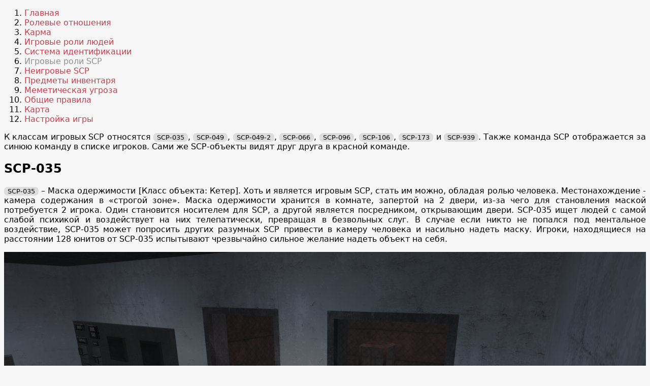

--- FILE ---
content_type: text/html; charset=UTF-8
request_url: https://scpdoc.next21.ru/roles_scp
body_size: 6487
content:
<!DOCTYPE html>
<html lang="en">
	<head>
		<meta charset="UTF-8">
		<meta name="viewport" content="width=device-width">
		<link rel="icon" type="image/svg+xml" href="/favicon.svg">
		<meta name="generator" content="Astro v1.6.1">
		<title>SCP: Игровые SCP</title>
	<link rel="stylesheet" href="/assets/identification.004e268a.css" /></head>
	<body>
		<main class="astro-ULB3CCQG">
		<div class="astro-EMVWPQ7J"></div>
		
		<ol class="astro-AMHVTHCJ">
	<li class="astro-AMHVTHCJ"><a href="/" class="astro-AMHVTHCJ">Главная</a></li><li class="astro-AMHVTHCJ"><a href="/relations" class="astro-AMHVTHCJ">Ролевые отношения</a></li><li class="astro-AMHVTHCJ"><a href="/karma" class="astro-AMHVTHCJ">Карма</a></li><li class="astro-AMHVTHCJ"><a href="/roles" class="astro-AMHVTHCJ">Игровые роли людей</a></li><li class="astro-AMHVTHCJ"><a href="/identification" class="astro-AMHVTHCJ">Система идентификации</a></li><li class="astro-AMHVTHCJ"><a href="/roles_scp" data-disabled class="astro-AMHVTHCJ">Игровые роли SCP</a></li><li class="astro-AMHVTHCJ"><a href="/scp" class="astro-AMHVTHCJ">Неигровые SCP</a></li><li class="astro-AMHVTHCJ"><a href="/items" class="astro-AMHVTHCJ">Предметы инвентаря</a></li><li class="astro-AMHVTHCJ"><a href="/memetics" class="astro-AMHVTHCJ">Меметическая угроза</a></li><li class="astro-AMHVTHCJ"><a href="/rules" class="astro-AMHVTHCJ">Общие правила</a></li><li class="astro-AMHVTHCJ"><a href="/map" class="astro-AMHVTHCJ">Карта</a></li><li class="astro-AMHVTHCJ"><a href="/settings" class="astro-AMHVTHCJ">Настройка игры</a></li>
</ol><section class="astro-PJNDK54J">
		<p>К классам игровых SCP относятся <a class="hypertag" href="/roles_scp#scp-035" style="color: #000; background: #ff2f52;">SCP-035</a>, <a class="hypertag" href="/roles_scp#scp-049" style="color: #000; background: #ff2f52;">SCP-049</a>, <a class="hypertag" href="/roles_scp#scp-049-2" style="color: #000; background: #ff2f52;">SCP-049-2</a>, <a class="hypertag" href="/roles_scp#scp-066" style="color: #000; background: #ff2f52;">SCP-066</a>, <a class="hypertag" href="/roles_scp#scp-096" style="color: #000; background: #ff2f52;">SCP-096</a>, <a class="hypertag" href="/roles_scp#scp-106" style="color: #000; background: #ff2f52;">SCP-106</a>, <a class="hypertag" href="/roles_scp#scp-173" style="color: #000; background: #ff2f52;">SCP-173</a> и <a class="hypertag" href="/roles_scp#scp-939" style="color: #000; background: #ff2f52;">SCP-939</a>.
Также команда SCP отображается за синюю команду в списке игроков. Сами же SCP-объекты видят друг друга в красной команде.</p>
<h1 id="scp-035">SCP-035</h1>
<p><a class="hypertag" href="/roles_scp#scp-035" style="color: #000; background: #ff2f52;">SCP-035</a> – Маска одержимости [Класс объекта: Кетер]. Хоть и является игровым SCP, стать им можно, обладая ролью человека.
Местонахождение - камера содержания в «строгой зоне». Маска одержимости хранится в комнате, запертой на 2 двери, из-за чего для становления маской потребуется 2 игрока. Один становится носителем для SCP, а другой является посредником, открывающим двери. SCP-035 ищет людей с самой слабой психикой и воздействует на них телепатически, превращая в безвольных слуг. В случае если никто не попался под ментальное воздействие, SCP-035 может попросить других разумных SCP привести в камеру человека и насильно надеть маску. Игроки, находящиеся на расстоянии 128 юнитов от SCP-035 испытывают чрезвычайно сильное желание надеть объект на себя.</p>
<p><img src="/images/scp/scp035.png" alt="image"/></p>
<p><strong>Задание</strong>: Спасти себя: Эвакуироваться из комплекса [+30 кармы].</p>
<p><strong>Свойства и способности</strong>:</p>
<ul>
<li>2000 HP;</li>
<li>HP постоянно снижается из-за разложения носителя;</li>
<li>может подбирать оружие ближнего боя;</li>
<li>при смерти носителя падает на пол, после чего ее можно надеть повторно (чтобы уничтожить SCP, нужно наносить урон непосредственно по маске, а не носителю);</li>
<li>разумен и может разговаривать;</li>
<li>способность: <strong>«Багрянец»</strong> - выпускает 3 красных щупальца, каждое из которых атакует людей и наносит по 15 урона (кнопка R).</li>
</ul>
<h1 id="scp-049">SCP-049</h1>
<p><a class="hypertag" href="/roles_scp#scp-049" style="color: #000; background: #ff2f52;">SCP-049</a> – Чумной доктор [Класс объекта: Евклид]. Персонал комплекса сотрудничал с SCP-049 для изучения неизвестной болезни «Поветрие». Но из-за одержимости и неконтролируемости объекта, эксперименты были заморожены, а SCP-049 был признан опасным и отправлен в особую камеру содержания на дополнительный этаж, до которого нужно добираться на служебном лифте, расположенном в «строгой зоне». Из-за нарушений условий содержания стремится выбраться на волю для продолжения экспериментов.</p>
<p><img src="/images/scp/scp049.png" alt="image"/></p>
<p><strong>Задание</strong>: Спасти себя: Эвакуироваться из комплекса [+25 кармы].</p>
<p><strong>Свойства и способности</strong>:</p>
<ul>
<li>5725 HP;</li>
<li>имеет регенерацию здоровья;</li>
<li>убийство одним касанием;</li>
<li>низкая скорость передвижения;</li>
<li>разумен и может разговаривать;</li>
<li>может носить с собой <a class="hypertag" href="/scp#scp-1025" style="color: #000; background: #ff2f52;">SCP-1025</a>, при взятой энциклопедии у scp-049 появляется способность лечить SCP-049-2 в радиусе вокруг себя.</li>
<li>способность: на кнопку E, направив взгляд на труп, может воскрешать людей, превращая их в безвольных зомби (<a class="hypertag" href="/roles_scp#scp-049-2" style="color: #000; background: #ff2f52;">SCP-049-2</a>).</li>
</ul>
<h1 id="scp-049-2">SCP-049-2</h1>
<p><a class="hypertag" href="/roles_scp#scp-049-2" style="color: #000; background: #ff2f52;">SCP-049-2</a> – реанимированные трупы, которые были прооперированы <a class="hypertag" href="/roles_scp#scp-049" style="color: #000; background: #ff2f52;">SCP-049</a> [Класс объекта: Евклид]. Являются безвольными зомби, полностью подчиняющимся доктору.</p>
<img src="/images/scp/scp049-2.gif" style="max-width: 250px"/>
<p><strong>Задание</strong>: Спасти себя: Эвакуироваться из комплекса [+25 кармы].
(Карма не выдаётся в том случае, если до возрождения вы были подмогой: <a class="hypertag" href="/roles#повстанцы-хаоса" style="color: #000; background: #ffe600;">Хаос</a>, <a class="hypertag" href="/roles#мог" style="color: #000; background: #2f89ff;">МОГ</a>)</p>
<p><strong>Свойства и способности</strong>:</p>
<ul>
<li>700 HP;</li>
<li>имеет регенерацию здоровья;</li>
<li>броня остается после воскрешения;</li>
<li>неразумен и не может разговаривать.</li>
</ul>
<h1 id="scp-066">SCP-066</h1>
<p><a class="hypertag" href="/roles_scp#scp-066" style="color: #000; background: #ff2f52;">SCP-066</a> – Игрушка эрика [Класс объекта: <del>Безопасный</del> Евклид].
Местонахождение – камера содержания в «легкой зоне». Из-за нарушения условий содержания, беспрерывно ищет Эрика. Агрессивно настроен ко всем, кто им не является.</p>
<p><img src="/images/scp/scp066.png" alt="image"/></p>
<p><strong>Задание</strong>: Спасти себя: Эвакуироваться из комплекса [+25 кармы].</p>
<p><strong>Свойства и способности</strong>:</p>
<ul>
<li>2000 HP;</li>
<li>неразумен и не может разговаривать;</li>
<li>имеет регенерацию здоровья;</li>
<li>слегка низкая скорость передвижения;</li>
<li>не может наносить урон атаками (может ломать стекло);</li>
<li>при получении урона начинает громко играть вторую симфонию Бетховена, нанося урон окружающим (это событие включает кулдаун у способности);</li>
<li>способность: <strong>«Question»</strong> – на ЛКМ SCP-066 задает вопрос «Эрик?» находясь на расстоянии 120 юнитов от людей. Если за 6 секунд никто не ответит на вопрос, нажав на объект 4 раза * используя кнопку E, SCP-066 сможет активировать способность «Beethoven», что запустит вторую симфонию Бетховена, наносящую урон окружающим (10 урон/сек).</li>
</ul>
<h1 id="scp-096">SCP-096</h1>
<p><a class="hypertag" href="/roles_scp#scp-096" style="color: #000; background: #ff2f52;">SCP-096</a> – Скромник [Класс объекта: Евклид].
Местонахождение – камера содержания SCP-096 в «строгой зоне». Из-за нарушений условий содержания, объект стремится найти новое место обитания, в том числе и за пределами комплекса.</p>
<p><img src="/images/scp/scp096.png" alt="image"/></p>
<p><strong>Задание</strong>: Спасти себя: Эвакуироваться из комплекса [+25 кармы].</p>
<p><strong>Свойства и способности</strong>:</p>
<ul>
<li>4500 HP;</li>
<li>неразумен и не может разговаривать;</li>
<li>имеет регенерацию здоровья;</li>
<li>низкая скорость передвижения, шаги бесшумны;</li>
<li>не может наносить урон атаками, но атаки откидывают людей (может ломать стекло);</li>
<li>может атаками выламывать двери (в агрессивном состоянии выламывает двери торсом, кроме дверей КПП), может выломать тяжелые ворота, если находится со стороны входа;</li>
<li>способность: входит в агрессивное состояние спустя 30 секунд, после того как на него посмотрел игрок с ролью человека, в течении этих 30 секунд по SCP-096 наносится пониженный урон от холодного оружия (модификатор урона - 0.4). В данном состоянии у объекта сильно повышается скорость передвижения, а также появляется возможность наносить урон. Однако объект видит и может наносить урон только тем людям, которые посмотрели на него, кроме того он знает их местонахождение благодаря маркеру и трейлу. Посторонние субъекты не имеют для него значения, поэтому он их не видит, пока не соприкоснется с ними;</li>
<li>SCP-096 не может покинуть комплекс в агрессивном состоянии.
Примечание: Для более быстрого бега в агрессивном состоянии следует ввести 3 команды в консоль, каждую по очереди: cl_forwardspeed 999, cl_sidespeed 999, cl_backspeed 999.</li>
</ul>
<h1 id="scp-106">SCP-106</h1>
<p><a class="hypertag" href="/roles_scp#scp-106" style="color: #000; background: #ff2f52;">SCP-106</a> – Старик [Класс объекта: Кетер].
Местонахождение – технический коридор с серверами и панелью управления питанием в «строгой зоне». Объект является разумным существом, однако не идет на контакт и сотрудничество. В комплексе оставался по собственному желанию из-за комфортных условий. Психологический анализ обнаружил у SCP-106 чрезвычайную склонность к жестокости вкупе с садизмом, который проявляется по отношению как к людям, так и к другим SCP объектам.</p>
<p><img src="/images/scp/scp106.png" alt="image"/></p>
<p><strong>Задание</strong>: Спасти себя: Эвакуироваться из комплекса [+25 кармы].</p>
<p><strong>Свойства и способности</strong>:</p>
<ul>
<li>6000 HP;</li>
<li><del>разумен и может разговаривать</del>;</li>
<li>низкая скорость передвижения, шаги бесшумны;</li>
<li>85% сопротивление к замедлению от урона;</li>
<li>имеет регенерацию здоровья;</li>
<li>обычные атаки наносят 15 урона (25 в голову) и отправляют жертв в карманное измерение;</li>
<li>может проходить сквозь обычные двери и двери КПП;</li>
<li>способности:
<ol>
<li><strong>«Дайв»</strong> - на кнопку R создает лужу черной слизистой субстанции, в которую погружается SCP-106, где может находиться неограниченное время. В луже SCP-106 не получает урона, а сам может атаковать из нее.</li>
<li><strong>«Карманное измерение»</strong> - на кнопку F создает лужу черной слизистой субстанции, через которую SCP-106 попадает в своё карманное измерение.</li>
<li><strong>«Гравитация»</strong> - способность на кнопку E. Снижает гравитацию SCP-106 когда он находится в карманном измерении.</li>
</ol>
</li>
<li>карманное измерение: в своем измерении SCP-106 единственный, кто невосприимчив к урону. Когда человек попадает в карманное измерение, его сильно укачивает, а через 20 секунд начинает получать урон разложением - 3 урон/сек. При наличии брони - 1 урон/сек (армор также тратится). Однако если во время взрыва боеголовки SCP-106 находится в карманном измерении, у SCP-106 снимается 120 кармы. Само карманное измерение состоит из 4 комнат:
<ol>
<li><em>основная комната</em> - представляет из себя правильный восьмиугольник, в каждой грани находится туннель.
<img src="/images/zones/pd2.jpg" alt="image"/>
Пройдя по туннелю, можно попасть в перекресток, мост с летающими блоками, коридор-ловушку или выйти из карманного измерения в одно из помещение комплекса. Из всех туннелей только 2 ведут к выходу, при этом  точка выхода из карманного измерения каждый раунд выбирается случайно. Один выход ведет к мосту над камерой содержания SCP-106, другой к камере содержания <a class="hypertag" href="/scp#scp-895" style="color: #000; background: #ff2f52;">SCP-895</a>;</li>
<li><em>перекресток</em> – комната с четырьмя тоннелями. Один из них ведёт в комнату с троном, второй - обратно в основную комнату. Остальные два могут привести в коридор-ловушку, мост с летающими блоками, опять в перекресток или к выходу из карманного измерения;
<img src="/images/zones/pd4.jpg" alt="image"/></li>
<li><em>коридор-ловушка</em> – комната, имитирующая коридоры комплекса. При открытии жертвой любой из дверей, за ней будет лишь пустота. Прыгнув в пустоту, можно попасть на мост с летающими блоками;
<img src="/images/zones/pd3.jpg" alt="image"/></li>
<li><em>мост с летающими блоками</em> – два туннеля, соединенных мостом, над которым вокруг своей оси летают 2 каменных блока. Пройдя через мост игрок окажется в конце туннеля, который ведет в основную комнату.
<img src="/images/zones/pd1.jpg" alt="image"/></li>
</ol>
</li>
</ul>
<h1 id="scp-173">SCP-173</h1>
<p><a class="hypertag" href="/roles_scp#scp-173" style="color: #000; background: #ff2f52;">SCP-173</a> – Скульптура [Класс объекта: Евклид].
Местонахождение – камера содержания в «легкой зоне». Объект одушевлен и крайне враждебен.</p>
<p><img src="/images/scp/scp173.png" alt="image"/></p>
<p><strong>Задание</strong>: Спасти себя: Эвакуироваться из комплекса [+25 кармы].</p>
<p><strong>Свойства и способности</strong>:</p>
<ul>
<li>5000 HP;</li>
<li>неразумен и не может разговаривать;</li>
<li>может двигаться только когда на него не смотрят;</li>
<li>мгновенно ломает стекло;</li>
<li>имеет регенерацию здоровья;</li>
<li>способности:
<ol>
<li><strong>«Скачок»</strong> - на ЛКМ создает траекторию перемещения, на ПКМ сразу перемещается в направлении взгляда;</li>
<li><strong>«Исчезнуть»</strong> - на R телепортирует объект к камере содержания;</li>
</ol>
</li>
<li>попав способностью в игрока, мгновенно убивает его, ломая шею;</li>
<li>рядом с SCP-173 люди начинают одновременно моргать с периодичностью в 4 секунды;</li>
</ul>
<h1 id="scp-939">SCP-939</h1>
<p><a class="hypertag" href="/roles_scp#scp-939" style="color: #000; background: #ff2f52;">SCP-939</a> – Со множеством голосов [Класс объекта: Кетер].
Местонахождение – камера содержания в «строгой зоне». Объект способен воспринимать человеческую речь и воспроизводить ее, однако не может понимать ее. У SCP-939 в принципе отсутствует большинство органов восприятия, за исключением игл на позвоночнике, которые чувствительны к движению потоков воздуха и атмосферному давлению.  Объект является хищником с обостренными инстинктами охоты, из-за чего постоянно охотится на добычу и поедает ее, хоть и не нуждается в пище.</p>
<p><img src="/images/scp/scp939.png" alt="image"/></p>
<p><strong>Задание</strong>: Спасти себя: Эвакуироваться из комплекса [+25 кармы].</p>
<p><strong>Свойства и способности</strong>:</p>
<ul>
<li>5000 HP;</li>
<li>неразумен, но может разговаривать;</li>
<li>повышенная скорость передвижения;</li>
<li>имеет регенерацию здоровья;</li>
<li>cпособность: «Голод» - на кнопку R повышает скорость передвижения и атаки на 4,5 секунды, дает 93% сопротивление к замедлению от урона;</li>
<li>SCP-939 не видит людей которые не двигаются. За движение считается любое передвижение игрока, мышки. Чем быстрее будет двигаться игрок и чем ближе он к SCP-939, тем четче он будет отображаться.</li>
</ul>
	</section><div class="astro-IUHLRRG3">
	<a href="/identification" class="astro-IUHLRRG3">← Назад</a>
	<a href="/scp" class="astro-IUHLRRG3">Далее →</a>
</div>
	</main>
	
<script defer src="https://static.cloudflareinsights.com/beacon.min.js/vcd15cbe7772f49c399c6a5babf22c1241717689176015" integrity="sha512-ZpsOmlRQV6y907TI0dKBHq9Md29nnaEIPlkf84rnaERnq6zvWvPUqr2ft8M1aS28oN72PdrCzSjY4U6VaAw1EQ==" data-cf-beacon='{"version":"2024.11.0","token":"52d6a9c36165457cb904b69ac5f65624","r":1,"server_timing":{"name":{"cfCacheStatus":true,"cfEdge":true,"cfExtPri":true,"cfL4":true,"cfOrigin":true,"cfSpeedBrain":true},"location_startswith":null}}' crossorigin="anonymous"></script>
</body></html>

--- FILE ---
content_type: text/css
request_url: https://scpdoc.next21.ru/assets/identification.004e268a.css
body_size: 331
content:
a:where(.astro-AMHVTHCJ){font-size:14pt;font-weight:500}li:where(.astro-AMHVTHCJ)::marker{font-size:14pt;font-weight:500}ol:where(.astro-AMHVTHCJ){background:#e9e9e9;border-radius:30px;padding:25px 25px 25px 50px;border:2px solid #c7c7c7}div:where(.astro-IUHLRRG3){font-size:14pt;font-weight:500}div:where(.astro-IUHLRRG3)>a:where(.astro-IUHLRRG3){margin-right:10px}div:where(.astro-EMVWPQ7J){background-image:url(/images/logo.png);background-size:100%;background-repeat:no-repeat;height:min(25vw,200px);width:100%;margin-bottom:25px}html{font-family:system-ui,sans-serif;background-color:#f6f6f6}code{font-family:Menlo,Monaco,Lucida Console,Liberation Mono,DejaVu Sans Mono,Bitstream Vera Sans Mono,Courier New,monospace}table,th,td{border:1px solid black;border-collapse:collapse}td{min-width:75px}a{color:#cb3d4a;text-decoration:none}a[data-disabled]{text-decoration:none!important;cursor:default;color:#919191}*::selection{background:#cb3d4a;color:#fff}a:hover{text-decoration:underline}img{max-width:100%}p{text-align:justify}a.hypertag{border-radius:7px;font-size:10pt;cursor:pointer;text-decoration:none;padding:1px 7px;font-weight:500;white-space:nowrap}a.hypertag:not(:hover){color:#000!important;background:#dddddd!important}table.relations th,table.relations td{text-align:center;padding:0 7px}table.relations th{font-weight:600}table.relations td:first-of-type{font-weight:600;text-align:left}main:where(.astro-ULB3CCQG){margin:50px auto auto;padding:20px;max-width:80ch}section:where(.astro-PJNDK54J){margin:25px 0}
